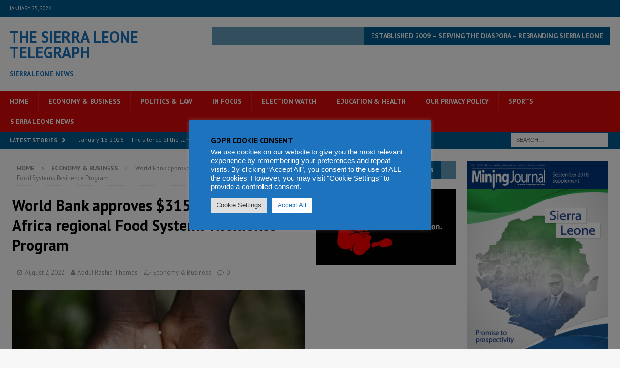

--- FILE ---
content_type: text/html; charset=utf-8
request_url: https://www.google.com/recaptcha/api2/aframe
body_size: 269
content:
<!DOCTYPE HTML><html><head><meta http-equiv="content-type" content="text/html; charset=UTF-8"></head><body><script nonce="6uzN8Y_H7l1kBpf8XGdg2Q">/** Anti-fraud and anti-abuse applications only. See google.com/recaptcha */ try{var clients={'sodar':'https://pagead2.googlesyndication.com/pagead/sodar?'};window.addEventListener("message",function(a){try{if(a.source===window.parent){var b=JSON.parse(a.data);var c=clients[b['id']];if(c){var d=document.createElement('img');d.src=c+b['params']+'&rc='+(localStorage.getItem("rc::a")?sessionStorage.getItem("rc::b"):"");window.document.body.appendChild(d);sessionStorage.setItem("rc::e",parseInt(sessionStorage.getItem("rc::e")||0)+1);localStorage.setItem("rc::h",'1769307356343');}}}catch(b){}});window.parent.postMessage("_grecaptcha_ready", "*");}catch(b){}</script></body></html>